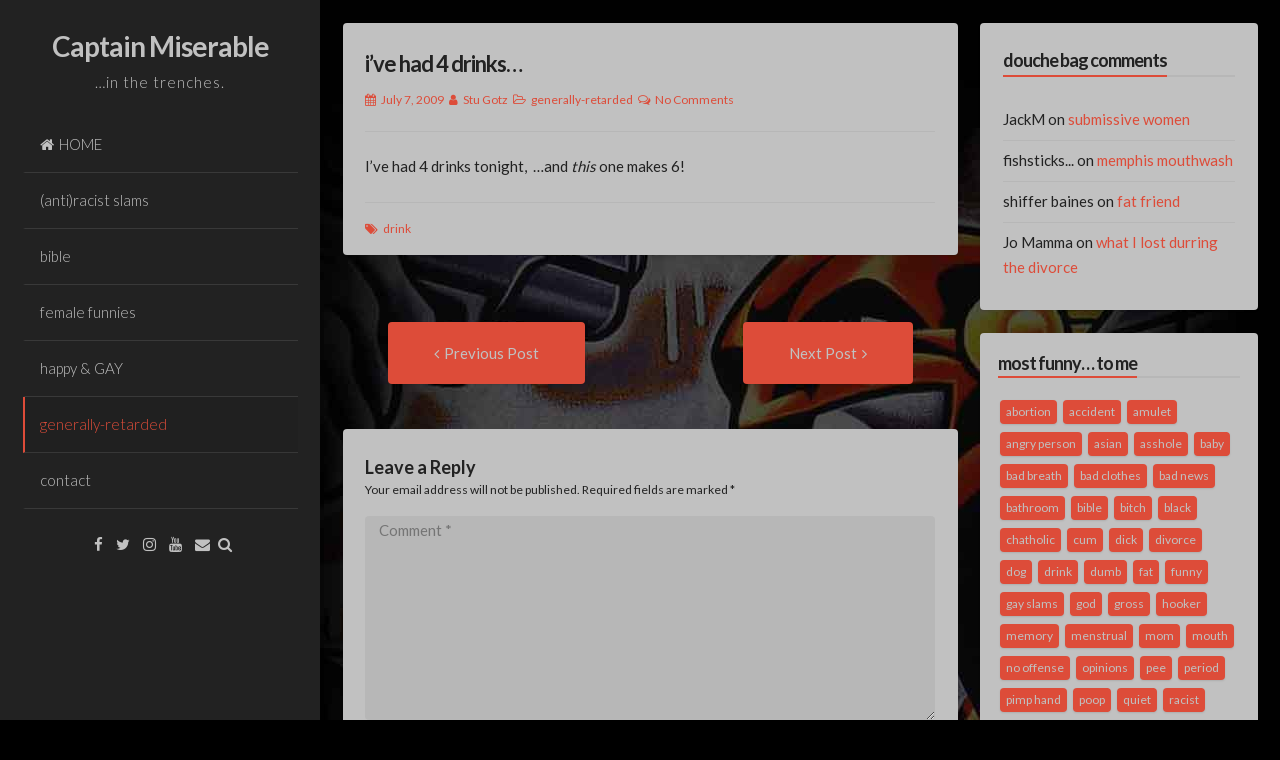

--- FILE ---
content_type: text/html; charset=UTF-8
request_url: https://captainmiserable.com/ive-had-4-drinks/
body_size: 40700
content:
<!DOCTYPE html>
<html lang="en-US">
<head>
<meta charset="UTF-8">
<meta name="viewport" content="width=device-width, initial-scale=1">
<link rel="profile" href="https://gmpg.org/xfn/11">

<title>i&#8217;ve had 4 drinks&#8230; &#8211; Captain Miserable</title>
<meta name='robots' content='max-image-preview:large' />
<link rel='dns-prefetch' href='//secure.gravatar.com' />
<link rel='dns-prefetch' href='//stats.wp.com' />
<link rel='dns-prefetch' href='//fonts.googleapis.com' />
<link rel='dns-prefetch' href='//v0.wordpress.com' />
<link rel="alternate" type="application/rss+xml" title="Captain Miserable &raquo; Feed" href="https://captainmiserable.com/feed/" />
<link rel="alternate" type="application/rss+xml" title="Captain Miserable &raquo; Comments Feed" href="https://captainmiserable.com/comments/feed/" />
<link rel="alternate" type="application/rss+xml" title="Captain Miserable &raquo; i&#8217;ve had 4 drinks&#8230; Comments Feed" href="https://captainmiserable.com/ive-had-4-drinks/feed/" />
<script>
window._wpemojiSettings = {"baseUrl":"https:\/\/s.w.org\/images\/core\/emoji\/15.0.3\/72x72\/","ext":".png","svgUrl":"https:\/\/s.w.org\/images\/core\/emoji\/15.0.3\/svg\/","svgExt":".svg","source":{"concatemoji":"https:\/\/captainmiserable.com\/wp-includes\/js\/wp-emoji-release.min.js?ver=6.5.7"}};
/*! This file is auto-generated */
!function(i,n){var o,s,e;function c(e){try{var t={supportTests:e,timestamp:(new Date).valueOf()};sessionStorage.setItem(o,JSON.stringify(t))}catch(e){}}function p(e,t,n){e.clearRect(0,0,e.canvas.width,e.canvas.height),e.fillText(t,0,0);var t=new Uint32Array(e.getImageData(0,0,e.canvas.width,e.canvas.height).data),r=(e.clearRect(0,0,e.canvas.width,e.canvas.height),e.fillText(n,0,0),new Uint32Array(e.getImageData(0,0,e.canvas.width,e.canvas.height).data));return t.every(function(e,t){return e===r[t]})}function u(e,t,n){switch(t){case"flag":return n(e,"\ud83c\udff3\ufe0f\u200d\u26a7\ufe0f","\ud83c\udff3\ufe0f\u200b\u26a7\ufe0f")?!1:!n(e,"\ud83c\uddfa\ud83c\uddf3","\ud83c\uddfa\u200b\ud83c\uddf3")&&!n(e,"\ud83c\udff4\udb40\udc67\udb40\udc62\udb40\udc65\udb40\udc6e\udb40\udc67\udb40\udc7f","\ud83c\udff4\u200b\udb40\udc67\u200b\udb40\udc62\u200b\udb40\udc65\u200b\udb40\udc6e\u200b\udb40\udc67\u200b\udb40\udc7f");case"emoji":return!n(e,"\ud83d\udc26\u200d\u2b1b","\ud83d\udc26\u200b\u2b1b")}return!1}function f(e,t,n){var r="undefined"!=typeof WorkerGlobalScope&&self instanceof WorkerGlobalScope?new OffscreenCanvas(300,150):i.createElement("canvas"),a=r.getContext("2d",{willReadFrequently:!0}),o=(a.textBaseline="top",a.font="600 32px Arial",{});return e.forEach(function(e){o[e]=t(a,e,n)}),o}function t(e){var t=i.createElement("script");t.src=e,t.defer=!0,i.head.appendChild(t)}"undefined"!=typeof Promise&&(o="wpEmojiSettingsSupports",s=["flag","emoji"],n.supports={everything:!0,everythingExceptFlag:!0},e=new Promise(function(e){i.addEventListener("DOMContentLoaded",e,{once:!0})}),new Promise(function(t){var n=function(){try{var e=JSON.parse(sessionStorage.getItem(o));if("object"==typeof e&&"number"==typeof e.timestamp&&(new Date).valueOf()<e.timestamp+604800&&"object"==typeof e.supportTests)return e.supportTests}catch(e){}return null}();if(!n){if("undefined"!=typeof Worker&&"undefined"!=typeof OffscreenCanvas&&"undefined"!=typeof URL&&URL.createObjectURL&&"undefined"!=typeof Blob)try{var e="postMessage("+f.toString()+"("+[JSON.stringify(s),u.toString(),p.toString()].join(",")+"));",r=new Blob([e],{type:"text/javascript"}),a=new Worker(URL.createObjectURL(r),{name:"wpTestEmojiSupports"});return void(a.onmessage=function(e){c(n=e.data),a.terminate(),t(n)})}catch(e){}c(n=f(s,u,p))}t(n)}).then(function(e){for(var t in e)n.supports[t]=e[t],n.supports.everything=n.supports.everything&&n.supports[t],"flag"!==t&&(n.supports.everythingExceptFlag=n.supports.everythingExceptFlag&&n.supports[t]);n.supports.everythingExceptFlag=n.supports.everythingExceptFlag&&!n.supports.flag,n.DOMReady=!1,n.readyCallback=function(){n.DOMReady=!0}}).then(function(){return e}).then(function(){var e;n.supports.everything||(n.readyCallback(),(e=n.source||{}).concatemoji?t(e.concatemoji):e.wpemoji&&e.twemoji&&(t(e.twemoji),t(e.wpemoji)))}))}((window,document),window._wpemojiSettings);
</script>
<style id='wp-emoji-styles-inline-css'>

	img.wp-smiley, img.emoji {
		display: inline !important;
		border: none !important;
		box-shadow: none !important;
		height: 1em !important;
		width: 1em !important;
		margin: 0 0.07em !important;
		vertical-align: -0.1em !important;
		background: none !important;
		padding: 0 !important;
	}
</style>
<link rel='stylesheet' id='wp-block-library-css' href='https://captainmiserable.com/wp-includes/css/dist/block-library/style.min.css?ver=6.5.7' media='all' />
<style id='wp-block-library-inline-css'>
.has-text-align-justify{text-align:justify;}
</style>
<link rel='stylesheet' id='mediaelement-css' href='https://captainmiserable.com/wp-includes/js/mediaelement/mediaelementplayer-legacy.min.css?ver=4.2.17' media='all' />
<link rel='stylesheet' id='wp-mediaelement-css' href='https://captainmiserable.com/wp-includes/js/mediaelement/wp-mediaelement.min.css?ver=6.5.7' media='all' />
<style id='jetpack-sharing-buttons-style-inline-css'>
.jetpack-sharing-buttons__services-list{display:flex;flex-direction:row;flex-wrap:wrap;gap:0;list-style-type:none;margin:5px;padding:0}.jetpack-sharing-buttons__services-list.has-small-icon-size{font-size:12px}.jetpack-sharing-buttons__services-list.has-normal-icon-size{font-size:16px}.jetpack-sharing-buttons__services-list.has-large-icon-size{font-size:24px}.jetpack-sharing-buttons__services-list.has-huge-icon-size{font-size:36px}@media print{.jetpack-sharing-buttons__services-list{display:none!important}}.editor-styles-wrapper .wp-block-jetpack-sharing-buttons{gap:0;padding-inline-start:0}ul.jetpack-sharing-buttons__services-list.has-background{padding:1.25em 2.375em}
</style>
<style id='classic-theme-styles-inline-css'>
/*! This file is auto-generated */
.wp-block-button__link{color:#fff;background-color:#32373c;border-radius:9999px;box-shadow:none;text-decoration:none;padding:calc(.667em + 2px) calc(1.333em + 2px);font-size:1.125em}.wp-block-file__button{background:#32373c;color:#fff;text-decoration:none}
</style>
<style id='global-styles-inline-css'>
body{--wp--preset--color--black: #000000;--wp--preset--color--cyan-bluish-gray: #abb8c3;--wp--preset--color--white: #ffffff;--wp--preset--color--pale-pink: #f78da7;--wp--preset--color--vivid-red: #cf2e2e;--wp--preset--color--luminous-vivid-orange: #ff6900;--wp--preset--color--luminous-vivid-amber: #fcb900;--wp--preset--color--light-green-cyan: #7bdcb5;--wp--preset--color--vivid-green-cyan: #00d084;--wp--preset--color--pale-cyan-blue: #8ed1fc;--wp--preset--color--vivid-cyan-blue: #0693e3;--wp--preset--color--vivid-purple: #9b51e0;--wp--preset--gradient--vivid-cyan-blue-to-vivid-purple: linear-gradient(135deg,rgba(6,147,227,1) 0%,rgb(155,81,224) 100%);--wp--preset--gradient--light-green-cyan-to-vivid-green-cyan: linear-gradient(135deg,rgb(122,220,180) 0%,rgb(0,208,130) 100%);--wp--preset--gradient--luminous-vivid-amber-to-luminous-vivid-orange: linear-gradient(135deg,rgba(252,185,0,1) 0%,rgba(255,105,0,1) 100%);--wp--preset--gradient--luminous-vivid-orange-to-vivid-red: linear-gradient(135deg,rgba(255,105,0,1) 0%,rgb(207,46,46) 100%);--wp--preset--gradient--very-light-gray-to-cyan-bluish-gray: linear-gradient(135deg,rgb(238,238,238) 0%,rgb(169,184,195) 100%);--wp--preset--gradient--cool-to-warm-spectrum: linear-gradient(135deg,rgb(74,234,220) 0%,rgb(151,120,209) 20%,rgb(207,42,186) 40%,rgb(238,44,130) 60%,rgb(251,105,98) 80%,rgb(254,248,76) 100%);--wp--preset--gradient--blush-light-purple: linear-gradient(135deg,rgb(255,206,236) 0%,rgb(152,150,240) 100%);--wp--preset--gradient--blush-bordeaux: linear-gradient(135deg,rgb(254,205,165) 0%,rgb(254,45,45) 50%,rgb(107,0,62) 100%);--wp--preset--gradient--luminous-dusk: linear-gradient(135deg,rgb(255,203,112) 0%,rgb(199,81,192) 50%,rgb(65,88,208) 100%);--wp--preset--gradient--pale-ocean: linear-gradient(135deg,rgb(255,245,203) 0%,rgb(182,227,212) 50%,rgb(51,167,181) 100%);--wp--preset--gradient--electric-grass: linear-gradient(135deg,rgb(202,248,128) 0%,rgb(113,206,126) 100%);--wp--preset--gradient--midnight: linear-gradient(135deg,rgb(2,3,129) 0%,rgb(40,116,252) 100%);--wp--preset--font-size--small: 13px;--wp--preset--font-size--medium: 20px;--wp--preset--font-size--large: 18px;--wp--preset--font-size--x-large: 42px;--wp--preset--font-size--regular: 15px;--wp--preset--font-size--larger: 22px;--wp--preset--spacing--20: 0.44rem;--wp--preset--spacing--30: 0.67rem;--wp--preset--spacing--40: 1rem;--wp--preset--spacing--50: 1.5rem;--wp--preset--spacing--60: 2.25rem;--wp--preset--spacing--70: 3.38rem;--wp--preset--spacing--80: 5.06rem;--wp--preset--shadow--natural: 6px 6px 9px rgba(0, 0, 0, 0.2);--wp--preset--shadow--deep: 12px 12px 50px rgba(0, 0, 0, 0.4);--wp--preset--shadow--sharp: 6px 6px 0px rgba(0, 0, 0, 0.2);--wp--preset--shadow--outlined: 6px 6px 0px -3px rgba(255, 255, 255, 1), 6px 6px rgba(0, 0, 0, 1);--wp--preset--shadow--crisp: 6px 6px 0px rgba(0, 0, 0, 1);}:where(.is-layout-flex){gap: 0.5em;}:where(.is-layout-grid){gap: 0.5em;}body .is-layout-flex{display: flex;}body .is-layout-flex{flex-wrap: wrap;align-items: center;}body .is-layout-flex > *{margin: 0;}body .is-layout-grid{display: grid;}body .is-layout-grid > *{margin: 0;}:where(.wp-block-columns.is-layout-flex){gap: 2em;}:where(.wp-block-columns.is-layout-grid){gap: 2em;}:where(.wp-block-post-template.is-layout-flex){gap: 1.25em;}:where(.wp-block-post-template.is-layout-grid){gap: 1.25em;}.has-black-color{color: var(--wp--preset--color--black) !important;}.has-cyan-bluish-gray-color{color: var(--wp--preset--color--cyan-bluish-gray) !important;}.has-white-color{color: var(--wp--preset--color--white) !important;}.has-pale-pink-color{color: var(--wp--preset--color--pale-pink) !important;}.has-vivid-red-color{color: var(--wp--preset--color--vivid-red) !important;}.has-luminous-vivid-orange-color{color: var(--wp--preset--color--luminous-vivid-orange) !important;}.has-luminous-vivid-amber-color{color: var(--wp--preset--color--luminous-vivid-amber) !important;}.has-light-green-cyan-color{color: var(--wp--preset--color--light-green-cyan) !important;}.has-vivid-green-cyan-color{color: var(--wp--preset--color--vivid-green-cyan) !important;}.has-pale-cyan-blue-color{color: var(--wp--preset--color--pale-cyan-blue) !important;}.has-vivid-cyan-blue-color{color: var(--wp--preset--color--vivid-cyan-blue) !important;}.has-vivid-purple-color{color: var(--wp--preset--color--vivid-purple) !important;}.has-black-background-color{background-color: var(--wp--preset--color--black) !important;}.has-cyan-bluish-gray-background-color{background-color: var(--wp--preset--color--cyan-bluish-gray) !important;}.has-white-background-color{background-color: var(--wp--preset--color--white) !important;}.has-pale-pink-background-color{background-color: var(--wp--preset--color--pale-pink) !important;}.has-vivid-red-background-color{background-color: var(--wp--preset--color--vivid-red) !important;}.has-luminous-vivid-orange-background-color{background-color: var(--wp--preset--color--luminous-vivid-orange) !important;}.has-luminous-vivid-amber-background-color{background-color: var(--wp--preset--color--luminous-vivid-amber) !important;}.has-light-green-cyan-background-color{background-color: var(--wp--preset--color--light-green-cyan) !important;}.has-vivid-green-cyan-background-color{background-color: var(--wp--preset--color--vivid-green-cyan) !important;}.has-pale-cyan-blue-background-color{background-color: var(--wp--preset--color--pale-cyan-blue) !important;}.has-vivid-cyan-blue-background-color{background-color: var(--wp--preset--color--vivid-cyan-blue) !important;}.has-vivid-purple-background-color{background-color: var(--wp--preset--color--vivid-purple) !important;}.has-black-border-color{border-color: var(--wp--preset--color--black) !important;}.has-cyan-bluish-gray-border-color{border-color: var(--wp--preset--color--cyan-bluish-gray) !important;}.has-white-border-color{border-color: var(--wp--preset--color--white) !important;}.has-pale-pink-border-color{border-color: var(--wp--preset--color--pale-pink) !important;}.has-vivid-red-border-color{border-color: var(--wp--preset--color--vivid-red) !important;}.has-luminous-vivid-orange-border-color{border-color: var(--wp--preset--color--luminous-vivid-orange) !important;}.has-luminous-vivid-amber-border-color{border-color: var(--wp--preset--color--luminous-vivid-amber) !important;}.has-light-green-cyan-border-color{border-color: var(--wp--preset--color--light-green-cyan) !important;}.has-vivid-green-cyan-border-color{border-color: var(--wp--preset--color--vivid-green-cyan) !important;}.has-pale-cyan-blue-border-color{border-color: var(--wp--preset--color--pale-cyan-blue) !important;}.has-vivid-cyan-blue-border-color{border-color: var(--wp--preset--color--vivid-cyan-blue) !important;}.has-vivid-purple-border-color{border-color: var(--wp--preset--color--vivid-purple) !important;}.has-vivid-cyan-blue-to-vivid-purple-gradient-background{background: var(--wp--preset--gradient--vivid-cyan-blue-to-vivid-purple) !important;}.has-light-green-cyan-to-vivid-green-cyan-gradient-background{background: var(--wp--preset--gradient--light-green-cyan-to-vivid-green-cyan) !important;}.has-luminous-vivid-amber-to-luminous-vivid-orange-gradient-background{background: var(--wp--preset--gradient--luminous-vivid-amber-to-luminous-vivid-orange) !important;}.has-luminous-vivid-orange-to-vivid-red-gradient-background{background: var(--wp--preset--gradient--luminous-vivid-orange-to-vivid-red) !important;}.has-very-light-gray-to-cyan-bluish-gray-gradient-background{background: var(--wp--preset--gradient--very-light-gray-to-cyan-bluish-gray) !important;}.has-cool-to-warm-spectrum-gradient-background{background: var(--wp--preset--gradient--cool-to-warm-spectrum) !important;}.has-blush-light-purple-gradient-background{background: var(--wp--preset--gradient--blush-light-purple) !important;}.has-blush-bordeaux-gradient-background{background: var(--wp--preset--gradient--blush-bordeaux) !important;}.has-luminous-dusk-gradient-background{background: var(--wp--preset--gradient--luminous-dusk) !important;}.has-pale-ocean-gradient-background{background: var(--wp--preset--gradient--pale-ocean) !important;}.has-electric-grass-gradient-background{background: var(--wp--preset--gradient--electric-grass) !important;}.has-midnight-gradient-background{background: var(--wp--preset--gradient--midnight) !important;}.has-small-font-size{font-size: var(--wp--preset--font-size--small) !important;}.has-medium-font-size{font-size: var(--wp--preset--font-size--medium) !important;}.has-large-font-size{font-size: var(--wp--preset--font-size--large) !important;}.has-x-large-font-size{font-size: var(--wp--preset--font-size--x-large) !important;}
.wp-block-navigation a:where(:not(.wp-element-button)){color: inherit;}
:where(.wp-block-post-template.is-layout-flex){gap: 1.25em;}:where(.wp-block-post-template.is-layout-grid){gap: 1.25em;}
:where(.wp-block-columns.is-layout-flex){gap: 2em;}:where(.wp-block-columns.is-layout-grid){gap: 2em;}
.wp-block-pullquote{font-size: 1.5em;line-height: 1.6;}
</style>
<link rel='stylesheet' id='annina-style-css' href='https://captainmiserable.com/wp-content/themes/annina/style.css?ver=1.9.5' media='all' />
<link rel='stylesheet' id='font-awesome-css' href='https://captainmiserable.com/wp-content/themes/annina/css/font-awesome.min.css?ver=4.7.0' media='all' />
<link rel='stylesheet' id='annina-googlefonts-css' href='//fonts.googleapis.com/css2?family=Lato:wght@300;400;700&#038;display=swap' media='all' />
<link rel='stylesheet' id='jetpack_css-css' href='https://captainmiserable.com/wp-content/plugins/jetpack/css/jetpack.css?ver=13.3.2' media='all' />
<script src="https://captainmiserable.com/wp-includes/js/jquery/jquery.min.js?ver=3.7.1" id="jquery-core-js"></script>
<script src="https://captainmiserable.com/wp-includes/js/jquery/jquery-migrate.min.js?ver=3.4.1" id="jquery-migrate-js"></script>
<link rel="https://api.w.org/" href="https://captainmiserable.com/wp-json/" /><link rel="alternate" type="application/json" href="https://captainmiserable.com/wp-json/wp/v2/posts/115" /><link rel="EditURI" type="application/rsd+xml" title="RSD" href="https://captainmiserable.com/xmlrpc.php?rsd" />
<link rel="canonical" href="https://captainmiserable.com/ive-had-4-drinks/" />
<link rel='shortlink' href='https://wp.me/p6VmhR-1R' />
<link rel="alternate" type="application/json+oembed" href="https://captainmiserable.com/wp-json/oembed/1.0/embed?url=https%3A%2F%2Fcaptainmiserable.com%2Five-had-4-drinks%2F" />
<link rel="alternate" type="text/xml+oembed" href="https://captainmiserable.com/wp-json/oembed/1.0/embed?url=https%3A%2F%2Fcaptainmiserable.com%2Five-had-4-drinks%2F&#038;format=xml" />
	<style>img#wpstats{display:none}</style>
		<link rel="pingback" href="https://captainmiserable.com/xmlrpc.php">
<style id="annina-custom-css">
		
		
			#search-full {
		background: rgba(193, 193, 193, 0.9);
	}
	button,
	input[type="button"],
	input[type="reset"],
	input[type="submit"],
	.site-header a, 
	.site-header a:hover, 
	.site-header a:focus, 
	.site-header, 
	.site-footer a, 
	.site-footer a:hover,
	.comment-navigation .nav-previous a, 
	.comment-navigation .nav-previous a:hover,
	.comment-navigation .nav-next a, 
	.comment-navigation .nav-next a:hover,
	.post-navigation .meta-nav, 
	.paging-navigation .meta-nav,
	#wp-calendar > caption,
	.content-annina-title,
	.widget_tag_cloud a,
	.navigation.pagination .nav-links .page-numbers {
		color: #c1c1c1;
	}
	.post-navigation .meta-nav:hover, 
	.paging-navigation .meta-nav:hover,
	.content-annina,
	#disqus_thread,
	.navigation.pagination .nav-links a.page-numbers:hover,
	.navigation.pagination .nav-links .page-numbers.current {
		background: #c1c1c1;
	}
		
		
</style>
    <style>.recentcomments a{display:inline !important;padding:0 !important;margin:0 !important;}</style><style id="custom-background-css">
body.custom-background { background-color: #000000; background-image: url("https://captainmiserable.com/wp-content/uploads/2013/08/no-hero_bg.jpg"); background-position: right top; background-size: auto; background-repeat: no-repeat; background-attachment: fixed; }
</style>
	
<!-- Jetpack Open Graph Tags -->
<meta property="og:type" content="article" />
<meta property="og:title" content="i&#8217;ve had 4 drinks&#8230;" />
<meta property="og:url" content="https://captainmiserable.com/ive-had-4-drinks/" />
<meta property="og:description" content="I&#8217;ve had 4 drinks tonight,  &#8230;and this one makes 6!" />
<meta property="article:published_time" content="2009-07-07T13:41:42+00:00" />
<meta property="article:modified_time" content="2009-07-07T13:41:42+00:00" />
<meta property="og:site_name" content="Captain Miserable" />
<meta property="og:image" content="https://captainmiserable.com/wp-content/uploads/2013/08/cropped-logo-2.png" />
<meta property="og:image:width" content="512" />
<meta property="og:image:height" content="512" />
<meta property="og:image:alt" content="" />
<meta property="og:locale" content="en_US" />
<meta name="twitter:text:title" content="i&#8217;ve had 4 drinks&#8230;" />
<meta name="twitter:image" content="https://captainmiserable.com/wp-content/uploads/2013/08/cropped-logo-2-270x270.png" />
<meta name="twitter:card" content="summary" />

<!-- End Jetpack Open Graph Tags -->
<link rel="icon" href="https://captainmiserable.com/wp-content/uploads/2013/08/cropped-logo-2-32x32.png" sizes="32x32" />
<link rel="icon" href="https://captainmiserable.com/wp-content/uploads/2013/08/cropped-logo-2-192x192.png" sizes="192x192" />
<link rel="apple-touch-icon" href="https://captainmiserable.com/wp-content/uploads/2013/08/cropped-logo-2-180x180.png" />
<meta name="msapplication-TileImage" content="https://captainmiserable.com/wp-content/uploads/2013/08/cropped-logo-2-270x270.png" />
</head>
<body class="post-template-default single single-post postid-115 single-format-standard custom-background wp-embed-responsive">
<div id="page" class="hfeed site">
<!-- Start: Search Form -->
	<div id="search-full">
		<div class="search-container">
			<form method="get" id="search-form" action="https://captainmiserable.com/">
				<label>
					<span class="screen-reader-text">Search for:</span>
					<input type="search" name="s" id="search-field" placeholder="Type here and hit enter...">
				</label>
			</form>
			<span><a id="close-search"><i class="fa fa-close spaceRight"></i>Close</a></span>
		</div>
	</div>
<!-- End: Search Form -->

	<a class="skip-link screen-reader-text" href="#content">Skip to content</a>

	<header id="masthead" class="site-header">
		<div class="site-branding annCenter">
							<p class="site-title"><a href="https://captainmiserable.com/" rel="home">Captain Miserable</a></p>
							<p class="site-description">&#8230;in the trenches.</p>
					</div>

		<nav id="site-navigation" class="main-navigation">
						<button class="menu-toggle" aria-label="Main Menu">Main Menu<i class="fa fa-align-justify"></i></button>
			<div class="menu-man-ewe-container"><ul id="menu-man-ewe" class="menu"><li id="menu-item-324" class="menu-item menu-item-type-custom menu-item-object-custom menu-item-home menu-item-324"><a href="http://captainmiserable.com/">HOME</a></li>
<li id="menu-item-449" class="menu-item menu-item-type-taxonomy menu-item-object-category menu-item-449"><a href="https://captainmiserable.com/category/anti-racist/">(anti)racist slams</a></li>
<li id="menu-item-450" class="menu-item menu-item-type-taxonomy menu-item-object-category menu-item-450"><a href="https://captainmiserable.com/category/bible/">bible</a></li>
<li id="menu-item-451" class="menu-item menu-item-type-taxonomy menu-item-object-category menu-item-451"><a href="https://captainmiserable.com/category/female/">female funnies</a></li>
<li id="menu-item-321" class="menu-item menu-item-type-taxonomy menu-item-object-category menu-item-321"><a href="https://captainmiserable.com/category/gay/">happy &#038; GAY</a></li>
<li id="menu-item-453" class="menu-item menu-item-type-taxonomy menu-item-object-category current-post-ancestor current-menu-parent current-post-parent menu-item-453"><a href="https://captainmiserable.com/category/general/">generally-retarded</a></li>
<li id="menu-item-456" class="menu-item menu-item-type-post_type menu-item-object-page menu-item-456"><a href="https://captainmiserable.com/contact-form-wts/">contact</a></li>
</ul></div>		</nav><!-- #site-navigation -->

			<div class="socialLine annCenter">
									<a href="#" title="Facebook"><i class="fa fa-facebook" aria-hidden="true"><span class="screen-reader-text">Facebook</span></i></a>
										
									<a href="#" title="Twitter"><i class="fa fa-twitter" aria-hidden="true"><span class="screen-reader-text">Twitter</span></i></a>
										
										
										
									<a href="#" title="Instagram"><i class="fa fa-instagram" aria-hidden="true"><span class="screen-reader-text">Instagram</span></i></a>
										
									<a href="#" title="YouTube"><i class="fa fa-youtube" aria-hidden="true"><span class="screen-reader-text">YouTube</span></i></a>
										
										
								
								
								
								
								
								
									<a href="mailto:#" title="Email"><i class="fa fa-envelope" aria-hidden="true"><span class="screen-reader-text">Email</span></i></a>
								
									<div id="open-search" class="top-search"><i class="fa fa-search" aria-hidden="true"></i></div>
							</div>
	</header><!-- #masthead -->

	<div id="content" class="site-content">

	<div id="primary" class="content-area">
		<main id="main" class="site-main">

		
			
<article id="post-115" class="post-115 post type-post status-publish format-standard hentry category-general tag-drink">
	<div class="content-annina">
	
		
	<header class="entry-header">
		<h1 class="entry-title"><a href="https://captainmiserable.com/ive-had-4-drinks/" rel="bookmark">i&#8217;ve had 4 drinks&#8230;</a></h1>
		<div class="entry-meta smallPart">
			<span class="posted-on"><i class="fa fa-calendar spaceRight" aria-hidden="true"></i><time class="entry-date published updated" datetime="2009-07-07T08:41:42-07:00">July 7, 2009</time></span><span class="byline"><i class="fa fa-user spaceLeftRight" aria-hidden="true"></i><span class="author vcard"><a class="url fn n" href="https://captainmiserable.com/author/briananthony/">Stu Gotz</a></span></span><span class="cat-links"><i class="fa fa-folder-open-o spaceLeftRight" aria-hidden="true"></i><a href="https://captainmiserable.com/category/general/" rel="category tag">generally-retarded</a></span><span class="comments-link"><i class="fa fa-comments-o spaceLeftRight" aria-hidden="true"></i><a href="https://captainmiserable.com/ive-had-4-drinks/#respond">No Comments</a></span>		</div><!-- .entry-meta -->
	</header><!-- .entry-header -->

	<div class="entry-content">
		<p>I&#8217;ve had 4 drinks tonight,  &#8230;and <em>this</em> one makes 6!</p>
			</div><!-- .entry-content -->

	<footer class="entry-footer smallPart">
		<span class="tags-links"><i class="fa fa-tags spaceRight" aria-hidden="true"></i><a href="https://captainmiserable.com/tag/drink/" rel="tag">drink</a></span>	</footer><!-- .entry-footer -->
	</div><!-- .content-annina -->
</article><!-- #post-## -->

				<nav class="navigation post-navigation" aria-label="Posts">
		<h1 class="screen-reader-text">Post navigation</h1>
		<div class="nav-links">
			<div class="nav-previous"><a href="https://captainmiserable.com/genisis-4323/" rel="prev"><div class="meta-nav" title="sack o&#8217; treasure" aria-hidden="true"><i class="fa fa-angle-left spaceRight"></i><span>Previous Post</span></div> <span class="screen-reader-text">Previous post:</span> </a></div><div class="nav-next"><a href="https://captainmiserable.com/shaken-baby-syndrom/" rel="next"><div class="meta-nav" title="shaken baby syndrom" aria-hidden="true"><span>Next Post</span><i class="fa fa-angle-right spaceLeft"></i></div> <span class="screen-reader-text">Next Post:</span> </a></div>		</div><!-- .nav-links -->
	</nav><!-- .navigation -->
	
			
<div id="comments" class="comments-area content-annina">

	
	
	
			<div id="respond" class="comment-respond">
		<h3 id="reply-title" class="comment-reply-title">Leave a Reply <small><a rel="nofollow" id="cancel-comment-reply-link" href="/ive-had-4-drinks/#respond" style="display:none;">Cancel reply<i class="fa fa-times spaceLeft"></i></a></small></h3><form action="https://captainmiserable.com/wp-comments-post.php" method="post" id="commentform" class="comment-form" novalidate><p class="comment-notes smallPart">Your email address will not be published. Required fields are marked  <span class="required">*</span></p><div class="clear"></div><p class="comment-form-comment"><label for="comment"><span class="screen-reader-text">Comment *</span></label><textarea id="comment" name="comment" rows="8" aria-required="true" placeholder="Comment *"></textarea></p><p class="comment-form-author"><label for="author"><span class="screen-reader-text">Name *</span></label><input id="author" name="author" type="text" value=""  aria-required='true' placeholder="Name *"/></p>
<p class="comment-form-email"><label for="email"><span class="screen-reader-text">Email *</span></label><input id="email" name="email" type="text" value=""  aria-required='true' placeholder="Email *"/></p>
<p class="comment-form-url"><label for="url"><span class="screen-reader-text">Website</span></label><input id="url" name="url" type="text" value="" placeholder="Website"/></p>
<p class="comment-form-cookies-consent"><input id="wp-comment-cookies-consent" name="wp-comment-cookies-consent" type="checkbox" value="yes" /> <label for="wp-comment-cookies-consent">Save my name, email, and website in this browser for the next time I comment.</label></p>
<p class="comment-subscription-form"><input type="checkbox" name="subscribe_comments" id="subscribe_comments" value="subscribe" style="width: auto; -moz-appearance: checkbox; -webkit-appearance: checkbox;" /> <label class="subscribe-label" id="subscribe-label" for="subscribe_comments">Notify me of follow-up comments by email.</label></p><p class="comment-subscription-form"><input type="checkbox" name="subscribe_blog" id="subscribe_blog" value="subscribe" style="width: auto; -moz-appearance: checkbox; -webkit-appearance: checkbox;" /> <label class="subscribe-label" id="subscribe-blog-label" for="subscribe_blog">Notify me of new posts by email.</label></p><p class="form-submit"><input name="submit" type="submit" id="submit" class="submit" value="Post Comment" /> <input type='hidden' name='comment_post_ID' value='115' id='comment_post_ID' />
<input type='hidden' name='comment_parent' id='comment_parent' value='0' />
</p><p style="display: none;"><input type="hidden" id="akismet_comment_nonce" name="akismet_comment_nonce" value="3e42010e80" /></p><p style="display: none !important;" class="akismet-fields-container" data-prefix="ak_"><label>&#916;<textarea name="ak_hp_textarea" cols="45" rows="8" maxlength="100"></textarea></label><input type="hidden" id="ak_js_1" name="ak_js" value="63"/><script>document.getElementById( "ak_js_1" ).setAttribute( "value", ( new Date() ).getTime() );</script></p></form>	</div><!-- #respond -->
	
</div><!-- #comments -->

		
		</main><!-- #main -->
	</div><!-- #primary -->


<div id="secondary" class="widget-area">
	<aside id="recent-comments-2" class="content-annina widget widget_recent_comments"><div class="widget-title"><h3>douche bag comments</h3></div><ul id="recentcomments"><li class="recentcomments"><span class="comment-author-link">JackM</span> on <a href="https://captainmiserable.com/timothy-211/#comment-7">submissive women</a></li><li class="recentcomments"><span class="comment-author-link">fishsticks...</span> on <a href="https://captainmiserable.com/silly-saying/#comment-2">memphis mouthwash</a></li><li class="recentcomments"><span class="comment-author-link">shiffer baines</span> on <a href="https://captainmiserable.com/fat-friend/#comment-6">fat friend</a></li><li class="recentcomments"><span class="comment-author-link">Jo Mamma</span> on <a href="https://captainmiserable.com/what-i-lost-durring-the-divorce/#comment-5">what I lost durring the divorce</a></li></ul></aside><aside id="tag_cloud-2" class="content-annina widget widget_tag_cloud"><div class="widget-title"><h3>most funny… to me</h3></div><div class="tagcloud"><a href="https://captainmiserable.com/tag/abortion/" class="tag-cloud-link tag-link-8 tag-link-position-1" aria-label="abortion (2 items)">abortion</a>
<a href="https://captainmiserable.com/tag/accident/" class="tag-cloud-link tag-link-9 tag-link-position-2" aria-label="accident (1 item)">accident</a>
<a href="https://captainmiserable.com/tag/amulet/" class="tag-cloud-link tag-link-11 tag-link-position-3" aria-label="amulet (1 item)">amulet</a>
<a href="https://captainmiserable.com/tag/angry-person/" class="tag-cloud-link tag-link-12 tag-link-position-4" aria-label="angry person (1 item)">angry person</a>
<a href="https://captainmiserable.com/tag/asian/" class="tag-cloud-link tag-link-13 tag-link-position-5" aria-label="asian (2 items)">asian</a>
<a href="https://captainmiserable.com/tag/asshole/" class="tag-cloud-link tag-link-14 tag-link-position-6" aria-label="asshole (1 item)">asshole</a>
<a href="https://captainmiserable.com/tag/baby/" class="tag-cloud-link tag-link-15 tag-link-position-7" aria-label="baby (5 items)">baby</a>
<a href="https://captainmiserable.com/tag/bad-breath/" class="tag-cloud-link tag-link-16 tag-link-position-8" aria-label="bad breath (1 item)">bad breath</a>
<a href="https://captainmiserable.com/tag/bad-clothes/" class="tag-cloud-link tag-link-17 tag-link-position-9" aria-label="bad clothes (1 item)">bad clothes</a>
<a href="https://captainmiserable.com/tag/bad-news/" class="tag-cloud-link tag-link-18 tag-link-position-10" aria-label="bad news (1 item)">bad news</a>
<a href="https://captainmiserable.com/tag/bathroom/" class="tag-cloud-link tag-link-20 tag-link-position-11" aria-label="bathroom (3 items)">bathroom</a>
<a href="https://captainmiserable.com/tag/bible/" class="tag-cloud-link tag-link-228 tag-link-position-12" aria-label="bible (10 items)">bible</a>
<a href="https://captainmiserable.com/tag/bitch/" class="tag-cloud-link tag-link-27 tag-link-position-13" aria-label="bitch (2 items)">bitch</a>
<a href="https://captainmiserable.com/tag/black/" class="tag-cloud-link tag-link-28 tag-link-position-14" aria-label="black (2 items)">black</a>
<a href="https://captainmiserable.com/tag/chatholic/" class="tag-cloud-link tag-link-33 tag-link-position-15" aria-label="chatholic (2 items)">chatholic</a>
<a href="https://captainmiserable.com/tag/cum/" class="tag-cloud-link tag-link-44 tag-link-position-16" aria-label="cum (2 items)">cum</a>
<a href="https://captainmiserable.com/tag/dick/" class="tag-cloud-link tag-link-49 tag-link-position-17" aria-label="dick (2 items)">dick</a>
<a href="https://captainmiserable.com/tag/divorce/" class="tag-cloud-link tag-link-53 tag-link-position-18" aria-label="divorce (2 items)">divorce</a>
<a href="https://captainmiserable.com/tag/dog/" class="tag-cloud-link tag-link-281 tag-link-position-19" aria-label="dog (2 items)">dog</a>
<a href="https://captainmiserable.com/tag/drink/" class="tag-cloud-link tag-link-55 tag-link-position-20" aria-label="drink (5 items)">drink</a>
<a href="https://captainmiserable.com/tag/dumb/" class="tag-cloud-link tag-link-57 tag-link-position-21" aria-label="dumb (2 items)">dumb</a>
<a href="https://captainmiserable.com/tag/fat/" class="tag-cloud-link tag-link-61 tag-link-position-22" aria-label="fat (4 items)">fat</a>
<a href="https://captainmiserable.com/tag/funny/" class="tag-cloud-link tag-link-69 tag-link-position-23" aria-label="funny (3 items)">funny</a>
<a href="https://captainmiserable.com/tag/gay/" class="tag-cloud-link tag-link-229 tag-link-position-24" aria-label="gay slams (5 items)">gay slams</a>
<a href="https://captainmiserable.com/tag/god/" class="tag-cloud-link tag-link-75 tag-link-position-25" aria-label="god (2 items)">god</a>
<a href="https://captainmiserable.com/tag/gross/" class="tag-cloud-link tag-link-77 tag-link-position-26" aria-label="gross (3 items)">gross</a>
<a href="https://captainmiserable.com/tag/hooker/" class="tag-cloud-link tag-link-83 tag-link-position-27" aria-label="hooker (2 items)">hooker</a>
<a href="https://captainmiserable.com/tag/memory/" class="tag-cloud-link tag-link-102 tag-link-position-28" aria-label="memory (2 items)">memory</a>
<a href="https://captainmiserable.com/tag/menstrual/" class="tag-cloud-link tag-link-105 tag-link-position-29" aria-label="menstrual (2 items)">menstrual</a>
<a href="https://captainmiserable.com/tag/mom/" class="tag-cloud-link tag-link-110 tag-link-position-30" aria-label="mom (2 items)">mom</a>
<a href="https://captainmiserable.com/tag/mouth/" class="tag-cloud-link tag-link-112 tag-link-position-31" aria-label="mouth (3 items)">mouth</a>
<a href="https://captainmiserable.com/tag/no-offense/" class="tag-cloud-link tag-link-120 tag-link-position-32" aria-label="no offense (2 items)">no offense</a>
<a href="https://captainmiserable.com/tag/opinions/" class="tag-cloud-link tag-link-123 tag-link-position-33" aria-label="opinions (2 items)">opinions</a>
<a href="https://captainmiserable.com/tag/pee/" class="tag-cloud-link tag-link-127 tag-link-position-34" aria-label="pee (2 items)">pee</a>
<a href="https://captainmiserable.com/tag/period/" class="tag-cloud-link tag-link-128 tag-link-position-35" aria-label="period (3 items)">period</a>
<a href="https://captainmiserable.com/tag/pimp-hand/" class="tag-cloud-link tag-link-131 tag-link-position-36" aria-label="pimp hand (2 items)">pimp hand</a>
<a href="https://captainmiserable.com/tag/poop/" class="tag-cloud-link tag-link-135 tag-link-position-37" aria-label="poop (2 items)">poop</a>
<a href="https://captainmiserable.com/tag/quiet/" class="tag-cloud-link tag-link-203 tag-link-position-38" aria-label="quiet (3 items)">quiet</a>
<a href="https://captainmiserable.com/tag/racist/" class="tag-cloud-link tag-link-143 tag-link-position-39" aria-label="racist (2 items)">racist</a>
<a href="https://captainmiserable.com/tag/rape/" class="tag-cloud-link tag-link-144 tag-link-position-40" aria-label="rape (4 items)">rape</a>
<a href="https://captainmiserable.com/tag/religion/" class="tag-cloud-link tag-link-147 tag-link-position-41" aria-label="religion (2 items)">religion</a>
<a href="https://captainmiserable.com/tag/retarded/" class="tag-cloud-link tag-link-148 tag-link-position-42" aria-label="retarded (2 items)">retarded</a>
<a href="https://captainmiserable.com/tag/scary/" class="tag-cloud-link tag-link-155 tag-link-position-43" aria-label="scary (2 items)">scary</a>
<a href="https://captainmiserable.com/tag/stupid/" class="tag-cloud-link tag-link-172 tag-link-position-44" aria-label="stupid (2 items)">stupid</a>
<a href="https://captainmiserable.com/tag/woman/" class="tag-cloud-link tag-link-190 tag-link-position-45" aria-label="woman (9 items)">woman</a></div>
</aside><aside id="categories-2" class="content-annina widget widget_categories"><div class="widget-title"><h3>Categories</h3></div>
			<ul>
					<li class="cat-item cat-item-3"><a href="https://captainmiserable.com/category/anti-racist/">(anti)racist slams</a>
</li>
	<li class="cat-item cat-item-4"><a href="https://captainmiserable.com/category/bible/">bible</a>
</li>
	<li class="cat-item cat-item-230"><a href="https://captainmiserable.com/category/blog/">Blog</a>
</li>
	<li class="cat-item cat-item-5"><a href="https://captainmiserable.com/category/female/">female funnies</a>
</li>
	<li class="cat-item cat-item-6"><a href="https://captainmiserable.com/category/gay/">gay slams</a>
</li>
	<li class="cat-item cat-item-7"><a href="https://captainmiserable.com/category/general/">generally-retarded</a>
</li>
	<li class="cat-item cat-item-262"><a href="https://captainmiserable.com/category/quotes/">quotes</a>
</li>
	<li class="cat-item cat-item-1"><a href="https://captainmiserable.com/category/uncategorized/">Uncategorized</a>
</li>
			</ul>

			</aside></div><!-- #secondary -->

	<footer id="colophon" class="site-footer">
		<div class="site-info content-annina-title annDouble smallPart">
			<div class="text-copy">
							<span class="custom">&copy; 2026 Captain Miserable</span>
						<span class="sep"> | </span>			
			WordPress Theme: <a target="_blank" href="https://crestaproject.com/downloads/annina/" rel="noopener noreferrer" title="Annina Theme">Annina Free</a> by CrestaProject.			</div>
			<div id="toTop"><i class="fa fa-angle-up fa-lg"></i></div>
		</div><!-- .site-info -->
	</footer><!-- #colophon -->
</div><!-- #page -->
</div><!-- #content -->
<script src="https://captainmiserable.com/wp-includes/js/imagesloaded.min.js?ver=5.0.0" id="imagesloaded-js"></script>
<script src="https://captainmiserable.com/wp-includes/js/masonry.min.js?ver=4.2.2" id="masonry-js"></script>
<script src="https://captainmiserable.com/wp-includes/js/jquery/jquery.masonry.min.js?ver=3.1.2b" id="jquery-masonry-js"></script>
<script src="https://captainmiserable.com/wp-content/themes/annina/js/jquery.annina.min.js?ver=1.9.5" id="annina-custom-js"></script>
<script src="https://captainmiserable.com/wp-content/themes/annina/js/navigation.min.js?ver=20151215" id="annina-navigation-js"></script>
<script src="https://captainmiserable.com/wp-content/themes/annina/js/SmoothScroll.min.js?ver=1.4.9" id="annina-smoothScroll-js"></script>
<script src="https://captainmiserable.com/wp-includes/js/comment-reply.min.js?ver=6.5.7" id="comment-reply-js" async data-wp-strategy="async"></script>
<script src="https://stats.wp.com/e-202606.js" id="jetpack-stats-js" data-wp-strategy="defer"></script>
<script id="jetpack-stats-js-after">
_stq = window._stq || [];
_stq.push([ "view", JSON.parse("{\"v\":\"ext\",\"blog\":\"102328387\",\"post\":\"115\",\"tz\":\"-8\",\"srv\":\"captainmiserable.com\",\"j\":\"1:13.3.2\"}") ]);
_stq.push([ "clickTrackerInit", "102328387", "115" ]);
</script>
<script defer src="https://captainmiserable.com/wp-content/plugins/akismet/_inc/akismet-frontend.js?ver=1712900090" id="akismet-frontend-js"></script>

</body>
</html>
